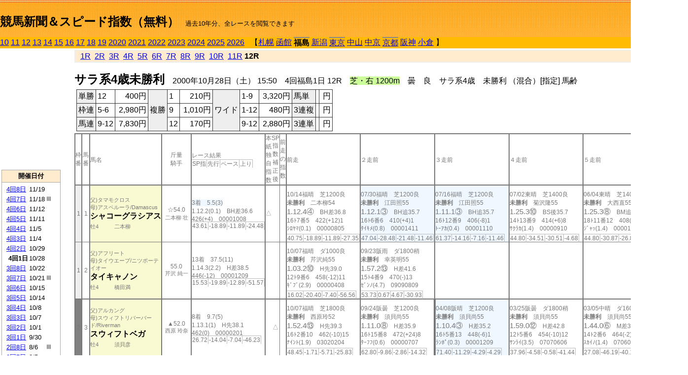

--- FILE ---
content_type: text/html; charset=Shift_JIS
request_url: http://jiro8.sakura.ne.jp/index2.php?code=0003040112
body_size: 66456
content:
<!DOCTYPE HTML PUBLIC "-//W3C//DTD HTML 4.01 Transitional//EN">

<html lang="ja">

<head>
<meta http-equiv="Content-Type" content="text/html; charset=Shift_JIS">
<META name="y_key" content="0b403f35a5bcfbbe">
<meta name="description" content="スピード指数、競馬新聞、出馬表、馬柱、先行指数、ペース指数、上がり指数、レース結果を無料で過去１０年分閲覧できます。西田式をベースに穴馬を予想でき的中率、回収率も高いコンピュータ馬券">
<meta name="keywords" content="競馬新聞,無料,スピード指数,出馬表,馬柱,予想,穴,西田式,過去,結果">
<LINK rel="stylesheet" type="text/css" href="style2.css">


<title>競馬新聞＆スピード指数（無料）</title>



<style type="text/css">
<!--
	@media print {
		.no_print {display:none;}
	}
	@page { margin-top: 20px; margin-bottom: 0px;}
-->
</style>

<script type="text/javascript">
<!--
function dbcl(row) {
	url = "index2.php?code=";
	window.open(url + row  ,"OpenWindow","");
}
//-->
</script>








</head>



<body bgcolor="#FFFFFF" leftmargin="0" topmargin="0" rightmargin="0" marginwidth="0" marginheight="0">



<table width='100%' border=0 cellspacing=0 cellpadding=0 background='top_back.gif' summary='馬柱' class='no_print'><tr><td height='75' valign='top' nowrap><b><font size='+2'><br><a href='https://jiro8.sakura.ne.jp/index.php' class=ca1>競馬新聞＆スピード指数（無料）</a></font></b><font size='-1'>　過去10年分、全レースを閲覧できます</font></td><td nowrap></td></table><table border=0 cellspacing=0 cellpadding=0 bgcolor='#ffbb00' summary='-' class='no_print'><tr><td nowrap><a href='https://jiro8.sakura.ne.jp/index2.php?code=1003040112'>10</a> <a href='https://jiro8.sakura.ne.jp/index2.php?code=1103040112'>11</a> <a href='https://jiro8.sakura.ne.jp/index2.php?code=1203040112'>12</a> <a href='https://jiro8.sakura.ne.jp/index2.php?code=1303040112'>13</a> <a href='https://jiro8.sakura.ne.jp/index2.php?code=1403040112'>14</a> <a href='https://jiro8.sakura.ne.jp/index2.php?code=1503040112'>15</a> <a href='https://jiro8.sakura.ne.jp/index2.php?code=1603040112'>16</a> <a href='https://jiro8.sakura.ne.jp/index2.php?code=1703040112'>17</a> <a href='https://jiro8.sakura.ne.jp/index2.php?code=1803040112'>18</a> <a href='https://jiro8.sakura.ne.jp/index2.php?code=1903040112'>19</a> <a href='https://jiro8.sakura.ne.jp/index2.php?code=2003040112'>2020</a> <a href='https://jiro8.sakura.ne.jp/index2.php?code=2103040112'>2021</a> <a href='https://jiro8.sakura.ne.jp/index2.php?code=2203040112'>2022</a> <a href='https://jiro8.sakura.ne.jp/index2.php?code=2303040112'>2023</a> <a href='https://jiro8.sakura.ne.jp/index2.php?code=2403040112'>2024</a> <a href='https://jiro8.sakura.ne.jp/index2.php?code=2503040112'>2025</a> <a href='https://jiro8.sakura.ne.jp/index2.php?code=2603040112'>2026</a> </td><td align='left' nowrap width='100%'><table border=0 cellspacing=0 cellpadding=0 bordercolor='#ffbb00' summary='-'><tr><td>&nbsp;&nbsp;&nbsp;【</td><td nowrap><a href='https://jiro8.sakura.ne.jp/index2.php?code=0001999912'>札幌</a></td><td>&nbsp;</td><td nowrap><a href='https://jiro8.sakura.ne.jp/index2.php?code=0002999912'>函館</a></td><td>&nbsp;</td><td nowrap class=c81><b>福島</b></td><td>&nbsp;</td><td nowrap><a href='https://jiro8.sakura.ne.jp/index2.php?code=0004999912'>新潟</a></td><td>&nbsp;</td><td nowrap class=c81><a href='https://jiro8.sakura.ne.jp/index2.php?code=0005050712'>東京</a></td><td>&nbsp;</td><td nowrap><a href='https://jiro8.sakura.ne.jp/index2.php?code=0006999912'>中山</a></td><td>&nbsp;</td><td nowrap><a href='https://jiro8.sakura.ne.jp/index2.php?code=0007999912'>中京</a></td><td>&nbsp;</td><td nowrap class=c81><a href='https://jiro8.sakura.ne.jp/index2.php?code=0008040712'>京都</a></td><td>&nbsp;</td><td nowrap><a href='https://jiro8.sakura.ne.jp/index2.php?code=0009999912'>阪神</a></td><td>&nbsp;</td><td nowrap><a href='https://jiro8.sakura.ne.jp/index2.php?code=0010999912'>小倉</a></td><td>&nbsp;</td><td>】</td></tr></table></td><td align='right' nowrap></td></tr></table><table summary='-'><tr><TD valign='top'><TABLE width='120' cellspacing=0 cellpadding=0 border=0 summary='-' class='no_print'><tr><td>
<script async src="//pagead2.googlesyndication.com/pagead/js/adsbygoogle.js"></script>
<!-- 6 -->
<ins class="adsbygoogle"
     style="display:inline-block;width:120px;height:240px"
     data-ad-client="ca-pub-8377013184421915"
     data-ad-slot="2599712389"></ins>
<script>
(adsbygoogle = window.adsbygoogle || []).push({});
</script>

</td></tr><tr><td height='3'></td></tr></table><TABLE width='120' cellspacing=0 cellpadding=0 border=0 summary='-' class='no_print'><tr bgcolor='#AAAAAA'><td><TABLE width='100%' cellspacing='1' cellpadding='3' border='0' summary='-'><tr><td bgcolor='#FFEBCD' width='180' align='center'><b><font size=-1>開催日付</font></b></td></tr><TR><TD bgcolor='#FFFFFF'><table cellpadding='0' summary='-'><tr><td class=f21>&nbsp;<a href='https://jiro8.sakura.ne.jp/index2.php?code=0003040812'>4回8日</a></td><td class=f21>11/19</td><td class=f22>
</td></tr><tr><td class=f21>&nbsp;<a href='https://jiro8.sakura.ne.jp/index2.php?code=0003040712'>4回7日</a></td><td class=f21>11/18</td><td class=f22>Ⅲ
</td></tr><tr><td class=f21>&nbsp;<a href='https://jiro8.sakura.ne.jp/index2.php?code=0003040612'>4回6日</a></td><td class=f21>11/12</td><td class=f22>
</td></tr><tr><td class=f21>&nbsp;<a href='https://jiro8.sakura.ne.jp/index2.php?code=0003040512'>4回5日</a></td><td class=f21>11/11</td><td class=f22>
</td></tr><tr><td class=f21>&nbsp;<a href='https://jiro8.sakura.ne.jp/index2.php?code=0003040412'>4回4日</a></td><td class=f21>11/5</td><td class=f22>
</td></tr><tr><td class=f21>&nbsp;<a href='https://jiro8.sakura.ne.jp/index2.php?code=0003040312'>4回3日</a></td><td class=f21>11/4</td><td class=f22>
</td></tr><tr><td class=f21>&nbsp;<a href='https://jiro8.sakura.ne.jp/index2.php?code=0003040212'>4回2日</a></td><td class=f21>10/29</td><td class=f22>
</td></tr><tr><td class=f21>&nbsp;&nbsp;<b>4回1日</b></td><td class=f21>10/28</td><td class=f22>
</td></tr><tr><td class=f21>&nbsp;<a href='https://jiro8.sakura.ne.jp/index2.php?code=0003030812'>3回8日</a></td><td class=f21>10/22</td><td class=f22>
</td></tr><tr><td class=f21>&nbsp;<a href='https://jiro8.sakura.ne.jp/index2.php?code=0003030712'>3回7日</a></td><td class=f21>10/21</td><td class=f22>Ⅲ
</td></tr><tr><td class=f21>&nbsp;<a href='https://jiro8.sakura.ne.jp/index2.php?code=0003030612'>3回6日</a></td><td class=f21>10/15</td><td class=f22>
</td></tr><tr><td class=f21>&nbsp;<a href='https://jiro8.sakura.ne.jp/index2.php?code=0003030512'>3回5日</a></td><td class=f21>10/14</td><td class=f22>
</td></tr><tr><td class=f21>&nbsp;<a href='https://jiro8.sakura.ne.jp/index2.php?code=0003030412'>3回4日</a></td><td class=f21>10/8</td><td class=f22>
</td></tr><tr><td class=f21>&nbsp;<a href='https://jiro8.sakura.ne.jp/index2.php?code=0003030312'>3回3日</a></td><td class=f21>10/7</td><td class=f22>
</td></tr><tr><td class=f21>&nbsp;<a href='https://jiro8.sakura.ne.jp/index2.php?code=0003030212'>3回2日</a></td><td class=f21>10/1</td><td class=f22>
</td></tr><tr><td class=f21>&nbsp;<a href='https://jiro8.sakura.ne.jp/index2.php?code=0003030112'>3回1日</a></td><td class=f21>9/30</td><td class=f22>
</td></tr><tr><td class=f21>&nbsp;<a href='https://jiro8.sakura.ne.jp/index2.php?code=0003020812'>2回8日</a></td><td class=f21>8/6</td><td class=f22>Ⅲ
</td></tr><tr><td class=f21>&nbsp;<a href='https://jiro8.sakura.ne.jp/index2.php?code=0003020712'>2回7日</a></td><td class=f21>8/5</td><td class=f22>
</td></tr><tr><td class=f21>&nbsp;<a href='https://jiro8.sakura.ne.jp/index2.php?code=0003020612'>2回6日</a></td><td class=f21>7/30</td><td class=f22>
</td></tr><tr><td class=f21>&nbsp;<a href='https://jiro8.sakura.ne.jp/index2.php?code=0003020512'>2回5日</a></td><td class=f21>7/29</td><td class=f22>
</td></tr><tr><td class=f21>&nbsp;<a href='https://jiro8.sakura.ne.jp/index2.php?code=0003020412'>2回4日</a></td><td class=f21>7/23</td><td class=f22>
</td></tr><tr><td class=f21>&nbsp;<a href='https://jiro8.sakura.ne.jp/index2.php?code=0003020312'>2回3日</a></td><td class=f21>7/22</td><td class=f22>
</td></tr><tr><td class=f21>&nbsp;<a href='https://jiro8.sakura.ne.jp/index2.php?code=0003020212'>2回2日</a></td><td class=f21>7/16</td><td class=f22>
</td></tr><tr><td class=f21>&nbsp;<a href='https://jiro8.sakura.ne.jp/index2.php?code=0003020112'>2回1日</a></td><td class=f21>7/15</td><td class=f22>
</td></tr><tr><td class=f21>&nbsp;<a href='https://jiro8.sakura.ne.jp/index2.php?code=0003010812'>1回8日</a></td><td class=f21>5/14</td><td class=f22>Ⅲ
</td></tr><tr><td class=f21>&nbsp;<a href='https://jiro8.sakura.ne.jp/index2.php?code=0003010712'>1回7日</a></td><td class=f21>5/13</td><td class=f22>
</td></tr><tr><td class=f21>&nbsp;<a href='https://jiro8.sakura.ne.jp/index2.php?code=0003010612'>1回6日</a></td><td class=f21>5/7</td><td class=f22>
</td></tr><tr><td class=f21>&nbsp;<a href='https://jiro8.sakura.ne.jp/index2.php?code=0003010512'>1回5日</a></td><td class=f21>5/6</td><td class=f22>
</td></tr><tr><td class=f21>&nbsp;<a href='https://jiro8.sakura.ne.jp/index2.php?code=0003010412'>1回4日</a></td><td class=f21>4/30</td><td class=f22>
</td></tr><tr><td class=f21>&nbsp;<a href='https://jiro8.sakura.ne.jp/index2.php?code=0003010312'>1回3日</a></td><td class=f21>4/29</td><td class=f22>
</td></tr><tr><td class=f21>&nbsp;<a href='https://jiro8.sakura.ne.jp/index2.php?code=0003010212'>1回2日</a></td><td class=f21>4/23</td><td class=f22>
</td></tr><tr><td class=f21>&nbsp;<a href='https://jiro8.sakura.ne.jp/index2.php?code=0003010112'>1回1日</a></td><td class=f21>4/22</td><td class=f22>
</td></tr><tr><td>&nbsp;</td></tr></table></TD></TR><tr><td bgcolor='#FFEBCD' width='180' align='center'><b><font size=-1>Menu</font></b></td></tr><TR><TD bgcolor='#FFFFFF'><table cellpadding='0' summary='-'><tr><td>&nbsp;<a href='speed.html' target='_blank'><font size=-1>ｽﾋﾟｰﾄﾞ指数の説明</font></a></td></tr><tr><td>&nbsp;<a href='ranking.php' target='_blank'><font size=-1>ランキング</font></a></td></tr><tr><td>&nbsp; </td></tr><tr><td height="15"></td></tr>



</table>
</td></tr></TABLE></td></tr></TABLE>

<!--<font size=-1>update 2009/12/20</font>-->
<font size=-2 class="no_print">&nbsp;当サイトはリンクフリーです</font>
<br class="no_print"><font size=-1 class="no_print">*出馬表は前日更新</font>







</TD><td>&nbsp;　
</td><td valign="top"><!--++++++++++++++++++++++++++++++++++++++++-->


<table width="100%" border="1" cellpadding="2" cellspacing="0" bordercolor="#eeeeee" summary="-" class="no_print"><tr><td  bgcolor="#FFEBCD">
<!--<table class="ct5 no_print" width="100%" border="1" cellpadding="2" cellspacing="0" summary="-"><tr><td  bgcolor="#FFEBCD">-->




&nbsp; <a href='https://jiro8.sakura.ne.jp/index2.php?code=0003040101'>1R</a>&nbsp; <a href='https://jiro8.sakura.ne.jp/index2.php?code=0003040102'>2R</a>&nbsp; <a href='https://jiro8.sakura.ne.jp/index2.php?code=0003040103'>3R</a>&nbsp; <a href='https://jiro8.sakura.ne.jp/index2.php?code=0003040104'>4R</a>&nbsp; <a href='https://jiro8.sakura.ne.jp/index2.php?code=0003040105'>5R</a>&nbsp; <a href='https://jiro8.sakura.ne.jp/index2.php?code=0003040106'>6R</a>&nbsp; <a href='https://jiro8.sakura.ne.jp/index2.php?code=0003040107'>7R</a>&nbsp; <a href='https://jiro8.sakura.ne.jp/index2.php?code=0003040108'>8R</a>&nbsp; <a href='https://jiro8.sakura.ne.jp/index2.php?code=0003040109'>9R</a>&nbsp; <a href='https://jiro8.sakura.ne.jp/index2.php?code=0003040110'>10R</a>&nbsp; <a href='https://jiro8.sakura.ne.jp/index2.php?code=0003040111'>11R</a>&nbsp;<b>12R</b>
</td></tr></table>






<br class="no_print">

<NOBR><b><font size='+2'>サラ系4歳未勝利</font></b>　2000年10月28日（土） 15:50　4回福島1日 12R　<font style='background-color:#ccff99'>芝・右 1200m</font>　曇　良　サラ系4歳　未勝利 （混合）[指定] 馬齢</NOBR><table class="no_print" cellspacing=3 summary="-"><tr><td><table class="ct5" border=1 cellpadding=3 cellspacing=0 summary="-"><tr><td bgcolor='#eeeeee'>単勝</td><td>12</td><td align=right>&nbsp;400円</td><td bgcolor='#eeeeee' rowspan=3>複勝</td><td>1</td><td align=right>&nbsp;210円</td><td bgcolor='#eeeeee' rowspan=3>ワイド</td><td>1-9</td><td align=right>&nbsp;3,320円</td><td bgcolor='#eeeeee'>馬単</td><td></td><td align=right>&nbsp;円</td></tr><tr><td bgcolor='#eeeeee'>枠連</td><td>5-6</td><td align=right>&nbsp;2,980円</td><td>9</td><td align=right>&nbsp;1,010円</td><td>1-12</td><td align=right>&nbsp;480円</td><td bgcolor='#eeeeee'>3連複</td><td></td><td align=right>&nbsp;円</td></tr><tr><td bgcolor='#eeeeee'>馬連</td><td>9-12</td><td align=right>&nbsp;7,830円</td><td>12</td><td align=right>&nbsp;170円</td><td>9-12</td><td align=right>&nbsp;2,880円</td><td bgcolor='#eeeeee'>3連単</td><td></td><td align=right>&nbsp;円</td></tr></table><td></tr></table><table class=c1 border=0 cellpadding=0 cellspacing=0 summary="-"><tr><td class=td21>枠番</td><td class=td21>馬番</td><td class=td25>馬名</td><td class=td24>斤量<br>騎手</td><td class=td254>レース結果<br><span class=sn22>SP指</span><span class=sn22>先行</span><span class=sn22>ペース</span><span class=sn22>上り</span></td><td class=td292>本紙独自指数</td><td class=td262>SP指数補正後</td><td class=td263>前走の指数</td><td class=td25>前走</td><td class=td25>２走前</td><td class=td25>３走前</td><td class=td25>４走前</td><td class=td25>５走前</td><td class=td20>脚質<br>全芝<br>芝1000～<br>芝1200<br>～芝1400<br>枠別勝率</td></tr><tr><td bgcolor="#eeeeee" class=td21>1<td class=td21>1</td><td bgcolor="#FAFAD2" class=td23><span class=sn23>父)タマモクロス</span><br><span class=sn23>母)アスペルーラ/Damascus
</span><br><nobr><font color='black'><b>シャコーグラシアス</b></font></nobr><br><span class=sn23>牡4</span>　<span class=sn23></span>　<span class=sn23>二本柳</span></td><td class=td24>☆54.0<br><nobr><span class=sn23>二本柳 壮</span></nobr></td><td class=td254><span style='background-color: #F0F8FF'>3着　5.5(3)<br></span>1.12.2(0.1)　BH差36.6<br>426(+4)　00001008<br><nobr><span class=sn22>43.61</span><span class=sn22>-18.89</span><span class=sn22>-11.89</span><span class=sn22>-24.48</span></nobr></td><td class=td26>△</td><td class=td262></td><td class=td263></td><td class=td25><table><tr><td height='3'></td></tr></table>10/14福晴　芝1200良<br><nobr><span ondblclick=dbcl('0003030507')><b>未勝利</b></span>　二本柳54<br></nobr><span class=sn21>1.12.4④</span>　BH差36.8<br><nobr>16ﾄ7番5　422(+12)1
<br></nobr>ｼﾛﾔﾏ(0.1)　00000805<br><table><tr><td></td></tr></table><nobr><span class=sn22><font color='#777777'>40.75</font></span><span class=sn22><font color='#777777'>-18.89</font></span><span class=sn22><font color='#777777'>-11.89</font></span><span class=sn22><font color='#777777'>-27.35</font></span></nobr></td><td bgcolor="#F0F8FF" class=td25><table><tr><td height='3'></td></tr></table>07/30福晴　芝1200良<br><nobr><span ondblclick=dbcl('0003020606')><b>未勝利</b></span>　江田照55<br></nobr><span class=sn21>1.12.1③</span>　BH追35.7<br><nobr>16ﾄ6番6　410(+4)1
<br></nobr>ﾀｲｷﾒ(0.8)　00001411<br><table><tr><td></td></tr></table><nobr><span class=sn22><font color='#777777'>47.04</font></span><span class=sn22><font color='#777777'>-28.48</font></span><span class=sn22><font color='#777777'>-21.48</font></span><span class=sn22><font color='#777777'>-11.46</font></span></nobr></td><td bgcolor="#F0F8FF" class=td25><table><tr><td height='3'></td></tr></table>07/16福晴　芝1200良<br><nobr><span ondblclick=dbcl('0003020202')><b>未勝利</b></span>　江田照55<br></nobr><span class=sn21>1.11.1③</span>　BH追35.7<br><nobr>16ﾄ12番9　406(-8)1
<br></nobr>ﾄｰｱｶ(0.4)　00001110<br><table><tr><td></td></tr></table><nobr><span class=sn22><font color='#777777'>61.37</font></span><span class=sn22><font color='#777777'>-14.16</font></span><span class=sn22><font color='#777777'>-7.16</font></span><span class=sn22><font color='#777777'>-11.46</font></span></nobr></td><td class=td25><table><tr><td height='3'></td></tr></table>07/02東晴　芝1400良<br><nobr><span ondblclick=dbcl('0005040606')><b>未勝利</b></span>　菊沢隆55<br></nobr><span class=sn21>1.25.3⑩</span>　BS後35.7<br><nobr>14ﾄ13番9　414(+6)8
<br></nobr>ｻｸﾗｶ(1.4)　00000910<br><table><tr><td></td></tr></table><nobr><span class=sn22><font color='#777777'>44.80</font></span><span class=sn22><font color='#777777'>-34.51</font></span><span class=sn22><font color='#777777'>-30.51</font></span><span class=sn22><font color='#777777'>-4.68</font></span></nobr></td><td class=td25><table><tr><td height='3'></td></tr></table>06/04東晴　芝1400良<br><nobr><span ondblclick=dbcl('0005030606')><b>未勝利</b></span>　大西直55<br></nobr><span class=sn21>1.25.3⑧</span>　BM追36.0<br><nobr>18ﾄ11番12　408(-2)4
<br></nobr>ｼﾞｬｯ(1.4)　00001514<br><table><tr><td></td></tr></table><nobr><span class=sn22><font color='#777777'>44.80</font></span><span class=sn22><font color='#777777'>-30.87</font></span><span class=sn22><font color='#777777'>-26.87</font></span><span class=sn22><font color='#777777'>-8.32</font></span></nobr></td><td class=td20>00020504<br>0-0-2-10<br>0-0-0-1<br>0-0-2-4<br>0-0-0-2<br>6.5%</td></tr><tr><td bgcolor="#eeeeee" class=td31>1<td class=td31>2</td><td bgcolor="#FAFAD2" class=td33><span class=sn23>父)アフリート</span><br><span class=sn23>母)タイウエーブ/ニツポーテイオー
</span><br><nobr><font color='black'><b>タイキャノン</b></font></nobr><br><span class=sn23>牡4</span>　<span class=sn23></span>　<span class=sn23>橋田満</span></td><td class=td34>55.0<br><nobr><span class=sn23>芹沢 純一</span></nobr></td><td class=td354>13着　37.5(11)<br>1.14.3(2.2)　H差38.5<br>446(-12)　00001209<br><nobr><span class=sn22>15.53</span><span class=sn22>-19.89</span><span class=sn22>-12.89</span><span class=sn22>-51.57</span></nobr></td><td class=td36></td><td class=td362></td><td class=td363></td><td class=td35><table><tr><td height='3'></td></tr></table>10/07福晴　ダ1000良<br><nobr><span ondblclick=dbcl('0003030303')><b>未勝利</b></span>　芹沢純55<br></nobr><span class=sn21>1.03.2⑩</span>　H先39.0<br><nobr>12ﾄ9番6　458(-12)11
<br></nobr>ｷﾞﾌﾞ(2.9)　00000408<br><table><tr><td></td></tr></table><nobr><span class=sn22><font color='#777777'>16.02</font></span><span class=sn22><font color='#777777'>-20.40</font></span><span class=sn22><font color='#777777'>-7.40</font></span><span class=sn22><font color='#777777'>-56.56</font></span></nobr></td><td class=td35><table><tr><td height='3'></td></tr></table>09/23阪雨　ダ1800稍<br><nobr><span ondblclick=dbcl('0009040502')><b>未勝利</b></span>　幸英明55<br></nobr><span class=sn21>1.57.2⑬</span>　H差41.6<br><nobr>15ﾄ4番9　470(-)13
<br></nobr>ｾﾞﾝﾉ(4.7)　09090809<br><table><tr><td></td></tr></table><nobr><span class=sn22><font color='#777777'>53.73</font></span><span class=sn22><font color='#777777'>0.67</font></span><span class=sn22><font color='#777777'>4.67</font></span><span class=sn22><font color='#777777'>-30.93</font></span></nobr></td><td class=td35></td><td class=td35></td><td class=td35></td><td class=td30>00010100<br>0-0-0-0<br>0-0-0-0<br>0-0-0-0<br>0-0-0-0<br>6.5%</td></tr><tr><td bgcolor="#808080" class=td21>2<td class=td21>3</td><td bgcolor="#FAFAD2" class=td23><span class=sn23>父)アルカング</span><br><span class=sn23>母)スウィフトリバーバード/Riverman
</span><br><nobr><font color='black'><b>スウィフトベガ</b></font></nobr><br><span class=sn23>牡4</span>　<span class=sn23></span>　<span class=sn23>須貝彦</span></td><td class=td24>▲52.0<br><nobr><span class=sn23>西原 玲奈</span></nobr></td><td class=td254>8着　9.7(5)<br>1.13.1(1)　H先38.1<br>462(0)　00000201<br><nobr><span class=sn22>26.72</span><span class=sn22>-14.04</span><span class=sn22>-7.04</span><span class=sn22>-46.23</span></nobr></td><td class=td26></td><td class=td262>△</td><td class=td263></td><td class=td25><table><tr><td height='3'></td></tr></table>10/07福晴　芝1800良<br><nobr><span ondblclick=dbcl('0003030312')><b>未勝利</b></span>　西原玲52<br></nobr><span class=sn21>1.52.4⑬</span>　H先39.3<br><nobr>16ﾄ2番10　462(-10)15
<br></nobr>ﾅｲﾝﾄ(1.9)　03020204<br><table><tr><td></td></tr></table><nobr><span class=sn22><font color='#777777'>48.45</font></span><span class=sn22><font color='#777777'>-1.71</font></span><span class=sn22><font color='#777777'>-5.71</font></span><span class=sn22><font color='#777777'>-25.83</font></span></nobr></td><td class=td25><table><tr><td height='3'></td></tr></table>09/24阪曇　芝1200良<br><nobr><span ondblclick=dbcl('0009040604')><b>未勝利</b></span>　須貝尚55<br></nobr><span class=sn21>1.11.0⑧</span>　H差35.9<br><nobr>16ﾄ15番8　472(+24)8
<br></nobr>ﾀｰﾌﾌ(0.6)　00000707<br><table><tr><td></td></tr></table><nobr><span class=sn22><font color='#777777'>62.80</font></span><span class=sn22><font color='#777777'>-9.86</font></span><span class=sn22><font color='#777777'>-2.86</font></span><span class=sn22><font color='#777777'>-14.32</font></span></nobr></td><td bgcolor="#F0F8FF" class=td252><table><tr><td height='3'></td></tr></table>04/08阪晴　芝1200良<br><nobr><span ondblclick=dbcl('0009020506')><b>未勝利</b></span>　須貝尚55<br></nobr><span class=sn21>1.10.4③</span>　H差35.2<br><nobr>16ﾄ5番13　448(-6)1
<br></nobr>ﾗﾝﾎﾟ(0.3)　00001209<br><table><tr><td></td></tr></table><nobr><span class=sn22><font color='#777777'>71.40</font></span><span class=sn22><font color='#777777'>-11.29</font></span><span class=sn22><font color='#777777'>-4.29</font></span><span class=sn22><font color='#777777'>-4.29</font></span></nobr></td><td class=td25><table><tr><td height='3'></td></tr></table>03/25阪曇　ダ1800稍<br><nobr><span ondblclick=dbcl('0009020104')><b>未勝利</b></span>　須貝尚55<br></nobr><span class=sn21>1.59.0⑫</span>　H差42.8<br><nobr>12ﾄ5番6　454(-10)12
<br></nobr>ｻﾝﾗｲ(3.5)　07070606<br><table><tr><td></td></tr></table><nobr><span class=sn22><font color='#777777'>37.96</font></span><span class=sn22><font color='#777777'>-4.58</font></span><span class=sn22><font color='#777777'>-0.58</font></span><span class=sn22><font color='#777777'>-41.44</font></span></nobr></td><td class=td25><table><tr><td height='3'></td></tr></table>03/05中晴　ダ1600不<br><nobr><span ondblclick=dbcl('0007010202')><b>未勝利</b></span>　須貝尚55<br></nobr><span class=sn21>1.44.0⑥</span>　M差38.8<br><nobr>14ﾄ2番6　464(-2)2
<br></nobr>ｽｶｲﾉ(1.4)　07060807<br><table><tr><td></td></tr></table><nobr><span class=sn22><font color='#777777'>27.08</font></span><span class=sn22><font color='#777777'>-46.19</font></span><span class=sn22><font color='#777777'>-40.19</font></span><span class=sn22><font color='#777777'>-12.72</font></span></nobr></td><td class=td20>00020400<br>0-0-1-2<br>0-0-0-0<br>0-0-1-1<br>0-0-0-0<br>6.4%</td></tr><tr><td bgcolor="#808080" class=td31>2<td class=td31>4</td><td bgcolor="#FAFAD2" class=td33><span class=sn23>父)メジロマックイーン</span><br><span class=sn23>母)マキハタスペシャル/Marscay
</span><br><nobr><font color='black'><b>マキハタマックイン</b></font></nobr><br><span class=sn23>牝4</span>　<span class=sn23></span>　<span class=sn23>新川恵</span></td><td class=td34>53.0<br><nobr><span class=sn23>古川 吉洋</span></nobr></td><td class=td354>7着　32.5(10)<br>1.12.9(0.8)　H追37.2<br>406(-4)　00001011<br><nobr><span class=sn22>31.58</span><span class=sn22>-22.20</span><span class=sn22>-15.20</span><span class=sn22>-33.21</span></nobr></td><td class=td36></td><td class=td362>△</td><td class=td363>△</td><td class=td35><table><tr><td height='3'></td></tr></table>09/30福晴　芝1200良<br><nobr><span ondblclick=dbcl('0003030104')><b>未勝利</b></span>　宝来城53<br></nobr><span class=sn21>1.11.2⑪</span>　H後36.3<br><nobr>16ﾄ15番9　410(0)12
<br></nobr>ﾋｶﾙﾊ(1.5)　00000811<br><table><tr><td></td></tr></table><nobr><span class=sn22><font color='#777777'>55.94</font></span><span class=sn22><font color='#777777'>-10.73</font></span><span class=sn22><font color='#777777'>-3.73</font></span><span class=sn22><font color='#777777'>-20.31</font></span></nobr></td><td class=td35><table><tr><td height='3'></td></tr></table>09/02小曇　芝1200良<br><nobr><span ondblclick=dbcl('0010030704')><b>未勝利</b></span>　飯田祐53<br></nobr><span class=sn21>1.11.4⑥</span>　H追36.0<br><nobr>18ﾄ3番7　410(-6)1
<br></nobr>ﾊﾞﾝﾌ(0.9)　00001314<br><table><tr><td></td></tr></table><nobr><span class=sn22><font color='#777777'>36.69</font></span><span class=sn22><font color='#777777'>-26.02</font></span><span class=sn22><font color='#777777'>-19.02</font></span><span class=sn22><font color='#777777'>-24.27</font></span></nobr></td><td bgcolor="#F0F8FF" class=td35><table><tr><td height='3'></td></tr></table>08/20小曇　芝1200良<br><nobr><span ondblclick=dbcl('0010030407')><b>未勝利</b></span>　飯田祐53<br></nobr><span class=sn21>1.10.7③</span>　H差36.5<br><nobr>18ﾄ4番11　416(+12)2
<br></nobr>ｻﾝﾛｾ(0.2)　00000909<br><table><tr><td></td></tr></table><nobr><span class=sn22><font color='#777777'>46.88</font></span><span class=sn22><font color='#777777'>-8.55</font></span><span class=sn22><font color='#777777'>-1.55</font></span><span class=sn22><font color='#777777'>-31.55</font></span></nobr></td><td class=td35><table><tr><td height='3'></td></tr></table>07/22小晴　芝1200良<br><nobr><span ondblclick=dbcl('0010020303')><b>未勝利</b></span>　飯田祐53<br></nobr><span class=sn21>1.10.4⑦</span>　H差35.6<br><nobr>18ﾄ18番6　404(-6)3
<br></nobr>ﾜﾝﾀﾞ(0.8)　00001209<br><table><tr><td></td></tr></table><nobr><span class=sn22><font color='#777777'>51.25</font></span><span class=sn22><font color='#777777'>-17.29</font></span><span class=sn22><font color='#777777'>-10.29</font></span><span class=sn22><font color='#777777'>-18.45</font></span></nobr></td><td class=td35><table><tr><td height='3'></td></tr></table>06/24阪曇　ダ1400重<br><nobr><span ondblclick=dbcl('0009030301')><b>未勝利</b></span>　竹之下52<br></nobr><span class=sn21>1.26.3⑤</span>　H差38.1<br><nobr>15ﾄ3番5　410(+4)1
<br></nobr>ﾅﾘﾀｸ(0.7)　00000908<br><table><tr><td></td></tr></table><nobr><span class=sn22><font color='#777777'>46.92</font></span><span class=sn22><font color='#777777'>-22.31</font></span><span class=sn22><font color='#777777'>-13.31</font></span><span class=sn22><font color='#777777'>-19.76</font></span></nobr></td><td class=td30>00030701<br>0-0-1-3<br>0-0-0-0<br>0-0-1-3<br>0-0-0-0<br>6.4%</td></tr><tr><td bgcolor="#FF3333" class=td21>3<td class=td21>5</td><td bgcolor="#FAFAD2" class=td23><span class=sn23>父)Moscow Ballet</span><br><span class=sn23>母)Alyriverbiko/Alysheba
</span><br><font size=-1>(外)</font><nobr><font color='black'><b>ロシアンビコー</b></font></nobr><br><span class=sn23>牝4</span>　<span class=sn23></span>　<span class=sn23>大根田</span></td><td class=td24>53.0<br><nobr><span class=sn23>植野 貴也</span></nobr></td><td class=td254>5着　25.8(9)<br>1.12.7(0.6)　H差37.2<br>440(-2)　00000905<br><nobr><span class=sn22>34.45</span><span class=sn22>-19.33</span><span class=sn22>-12.33</span><span class=sn22>-33.21</span></nobr></td><td class=td26>△</td><td class=td262>○</td><td class=td263>○</td><td class=td25><table><tr><td height='3'></td></tr></table>10/01阪晴　芝1600良<br><nobr><span ondblclick=dbcl('0009040804')><b>未勝利</b></span>　塩村克53<br></nobr><span class=sn21>1.37.0⑫</span>　H先37.1<br><nobr>14ﾄ10番4　442(-2)13
<br></nobr>ｱﾆｭｽ(1.3)　00030407<br><table><tr><td></td></tr></table><nobr><span class=sn22><font color='#777777'>68.73</font></span><span class=sn22><font color='#777777'>-0.66</font></span><span class=sn22><font color='#777777'>-0.66</font></span><span class=sn22><font color='#777777'>-10.60</font></span></nobr></td><td class=td25><table><tr><td height='3'></td></tr></table>09/10阪晴　ダ1200良<br><nobr><span ondblclick=dbcl('0009040203')><b>未勝利</b></span>　塩村克53<br></nobr><span class=sn21>1.14.2⑥</span>　H差38.2<br><nobr>16ﾄ4番3　444(-)6
<br></nobr>ﾃｲｴﾑ(1)　00000804<br><table><tr><td></td></tr></table><nobr><span class=sn22><font color='#777777'>58.16</font></span><span class=sn22><font color='#777777'>-8.55</font></span><span class=sn22><font color='#777777'>2.44</font></span><span class=sn22><font color='#777777'>-24.27</font></span></nobr></td><td class=td25></td><td class=td25></td><td class=td25></td><td class=td20>00010100<br>0-0-0-1<br>0-0-0-0<br>0-0-0-0<br>0-0-0-0<br>6.5%</td></tr><tr><td bgcolor="#FF3333" class=td31>3<td class=td31>6</td><td bgcolor="#FAFAD2" class=td33><span class=sn23>父)ドクターデヴィアス</span><br><span class=sn23>母)アスコツトラツプ/エルセンタウロ
</span><br><nobr><font color='black'><b>アスコットウインド</b></font></nobr><br><span class=sn23>牝4</span>　<span class=sn23></span>　<span class=sn23>手塚貴</span></td><td class=td34>53.0<br><nobr><span class=sn23>水野 貴広</span></nobr></td><td class=td354>4着　11.3(7)<br>1.12.4(0.3)　H差37.0<br>450(+4)　00000606<br><nobr><span class=sn22>38.75</span><span class=sn22>-17.90</span><span class=sn22>-10.90</span><span class=sn22>-30.34</span></nobr></td><td class=td36></td><td class=td362></td><td class=td363>△</td><td class=td35><table><tr><td height='3'></td></tr></table>10/07福晴　芝1200良<br><nobr><span ondblclick=dbcl('0003030308')><b>未勝利</b></span>　水野貴53<br></nobr><span class=sn21>1.11.5④</span>　H差36.8<br><nobr>15ﾄ8番9　446(+2)2
<br></nobr>ﾏﾔﾉﾀ(1)　00000808<br><table><tr><td></td></tr></table><nobr><span class=sn22><font color='#777777'>51.64</font></span><span class=sn22><font color='#777777'>-7.87</font></span><span class=sn22><font color='#777777'>-0.87</font></span><span class=sn22><font color='#777777'>-27.48</font></span></nobr></td><td class=td35><table><tr><td height='3'></td></tr></table>08/26山曇　ダ1800良<br><nobr><span ondblclick=dbcl('0006040501')><b>未勝利</b></span>　小林淳53<br></nobr><span class=sn21>2.04.0⑪</span>　H後46.8<br><nobr>11ﾄ4番7　444(-6)11
<br></nobr>ﾌﾗﾜｰ(6.9)　03030711<br><table><tr><td></td></tr></table><nobr><span class=sn22><font color='#777777'>-7.91</font></span><span class=sn22><font color='#777777'>-15.74</font></span><span class=sn22><font color='#777777'>-11.74</font></span><span class=sn22><font color='#777777'>-76.16</font></span></nobr></td><td class=td35><table><tr><td height='3'></td></tr></table>08/12山晴　芝1200良<br><nobr><span ondblclick=dbcl('0006040104')><b>未勝利</b></span>　小林淳53<br></nobr><span class=sn21>1.10.7⑬</span>　H後35.9<br><nobr>16ﾄ13番13　450(-)12
<br></nobr>ﾏﾙｺﾞ(1.8)　00001210<br><table><tr><td></td></tr></table><nobr><span class=sn22><font color='#777777'>54.32</font></span><span class=sn22><font color='#777777'>-13.63</font></span><span class=sn22><font color='#777777'>-6.63</font></span><span class=sn22><font color='#777777'>-19.04</font></span></nobr></td><td class=td35></td><td class=td35></td><td class=td30>00000100<br>0-0-0-2<br>0-0-0-0<br>0-0-0-2<br>0-0-0-0<br>6.5%</td></tr><tr><td bgcolor="#66CCFF" class=td21>4<td class=td21>7</td><td bgcolor="#FAFAD2" class=td23><span class=sn23>父)オジジアン</span><br><span class=sn23>母)ビワエンゼル/シービークロス
</span><br><nobr><font color='black'><b>ショウザンモリマサ</b></font></nobr><br><span class=sn23>牡4</span>　<span class=sn23></span>　<span class=sn23>梅内忍</span></td><td class=td24>55.0<br><nobr><span class=sn23>内田 浩一</span></nobr></td><td class=td254>11着　125.2(15)<br>1.14.1(2)　H後37.8<br>484(+4)　00001514<br><nobr><span class=sn22>18.39</span><span class=sn22>-27.05</span><span class=sn22>-20.05</span><span class=sn22>-41.54</span></nobr></td><td class=td26>▲</td><td class=td262>◎</td><td class=td263>◎</td><td class=td25><table><tr><td height='3'></td></tr></table>10/01阪晴　芝1600良<br><nobr><span ondblclick=dbcl('0009040804')><b>未勝利</b></span>　荻野要53<br></nobr><span class=sn21>1.36.5⑦</span>　H追36.0<br><nobr>14ﾄ8番14　480(+4)5
<br></nobr>ｱﾆｭｽ(0.8)　00101010<br><table><tr><td></td></tr></table><nobr><span class=sn22><font color='#777777'>73.92</font></span><span class=sn22><font color='#777777'>-6.89</font></span><span class=sn22><font color='#777777'>-6.89</font></span><span class=sn22><font color='#777777'>0.81</font></span></nobr></td><td class=td25><table><tr><td height='3'></td></tr></table>09/16阪曇　ダ1200良<br><nobr><span ondblclick=dbcl('0009040304')><b>未勝利</b></span>　荻野要53<br></nobr><span class=sn21>1.16.5⑭</span>　H後38.8<br><nobr>16ﾄ4番10　476(0)12
<br></nobr>ﾅﾑﾗｽ(3.3)　00001416<br><table><tr><td></td></tr></table><nobr><span class=sn22><font color='#777777'>26.61</font></span><span class=sn22><font color='#777777'>-31.87</font></span><span class=sn22><font color='#777777'>-20.87</font></span><span class=sn22><font color='#777777'>-32.50</font></span></nobr></td><td class=td25><table><tr><td height='3'></td></tr></table>09/03小曇　芝1800重<br><nobr><span ondblclick=dbcl('0010030804')><b>未勝利</b></span>　荻野要53<br></nobr><span class=sn21>1.55.1⑮</span>　H後41.7<br><nobr>16ﾄ7番16　476(0)16
<br></nobr>ｴﾘｸｻ(3.8)　02040813<br><table><tr><td></td></tr></table><nobr><span class=sn22><font color='#777777'>22.21</font></span><span class=sn22><font color='#777777'>-1.51</font></span><span class=sn22><font color='#777777'>-5.51</font></span><span class=sn22><font color='#777777'>-52.26</font></span></nobr></td><td class=td25><table><tr><td height='3'></td></tr></table>08/06小晴　芝1800良<br><nobr><span ondblclick=dbcl('0010020807')><b>未勝利</b></span>　野元昭55<br></nobr><span class=sn21>1.54.1⑯</span>　H後39.5<br><nobr>16ﾄ3番15　476(-10)12
<br></nobr>ﾀﾏﾓﾗ(3.9)　09111616<br><table><tr><td></td></tr></table><nobr><span class=sn22><font color='#777777'>22.53</font></span><span class=sn22><font color='#777777'>-20.71</font></span><span class=sn22><font color='#777777'>-24.71</font></span><span class=sn22><font color='#777777'>-32.74</font></span></nobr></td><td class=td25><table><tr><td height='3'></td></tr></table>07/29小晴　芝1800良<br><nobr><span ondblclick=dbcl('0010020506')><b>未勝利</b></span>　野元昭55<br></nobr><span class=sn21>1.51.9⑪</span>　S後37.2<br><nobr>11ﾄ7番11　486(+4)11
<br></nobr>ﾊﾟﾜｰ(2.7)　05061111<br><table><tr><td></td></tr></table><nobr><span class=sn22><font color='#777777'>42.92</font></span><span class=sn22><font color='#777777'>-21.64</font></span><span class=sn22><font color='#777777'>-25.64</font></span><span class=sn22><font color='#777777'>-11.43</font></span></nobr></td><td class=td20>00000001<br>0-0-0-5<br>0-0-0-0<br>0-0-0-0<br>0-0-0-0<br>6.8%</td></tr><tr><td bgcolor="#66CCFF" class=td31>4<td class=td31>8</td><td bgcolor="#FAFAD2" class=td33><span class=sn23>父)サンデーサイレンス</span><br><span class=sn23>母)ニュースヴァリュー/Seattle Song
</span><br><nobr><font color='black'><b>アトン</b></font></nobr><br><span class=sn23>せん4</span>　<span class=sn23></span>　<span class=sn23>渡辺栄</span></td><td class=td34>55.0<br><nobr><span class=sn23>千田 輝彦</span></nobr></td><td class=td354>10着　8.9(4)<br>1.13.6(1.5)　BH差38.3<br>468(-6)　00000606<br><nobr><span class=sn22>25.55</span><span class=sn22>-12.73</span><span class=sn22>-5.73</span><span class=sn22>-48.71</span></nobr></td><td class=td36></td><td class=td362></td><td class=td363></td><td class=td35><table><tr><td height='3'></td></tr></table>10/01阪晴　ダ1200重<br><nobr><span ondblclick=dbcl('0009040803')><b>未勝利</b></span>　角田晃55<br></nobr><span class=sn21>1.14.2⑩</span>　BH先38.7<br><nobr>16ﾄ1番4　474(+2)13
<br></nobr>ｳｲﾅｰ(1.6)　00000404<br><table><tr><td></td></tr></table><nobr><span class=sn22><font color='#777777'>49.04</font></span><span class=sn22><font color='#777777'>-10.19</font></span><span class=sn22><font color='#777777'>0.80</font></span><span class=sn22><font color='#777777'>-31.75</font></span></nobr></td><td class=td35><table><tr><td height='3'></td></tr></table>09/16阪曇　ダ1400良<br><nobr><span ondblclick=dbcl('0009040303')><b>未勝利</b></span>　角田晃55<br></nobr><span class=sn21>1.28.1⑨</span>　BH先40.5<br><nobr>16ﾄ2番4　472(+2)14
<br></nobr>ｾﾉｴﾏ(1.2)　00000201<br><table><tr><td></td></tr></table><nobr><span class=sn22><font color='#777777'>47.17</font></span><span class=sn22><font color='#777777'>4.39</font></span><span class=sn22><font color='#777777'>13.39</font></span><span class=sn22><font color='#777777'>-46.22</font></span></nobr></td><td class=td35><table><tr><td height='3'></td></tr></table>09/02小曇　芝2000良<br><nobr><span ondblclick=dbcl('0010030702')><b>未勝利</b></span>　高橋亮55<br></nobr><span class=sn21>2.04.1⑦</span>　BH逃38.8<br><nobr>18ﾄ3番6　470(-8)11
<br></nobr>ｵﾍﾟﾗ(1)　01010102<br><table><tr><td></td></tr></table><nobr><span class=sn22><font color='#777777'>51.83</font></span><span class=sn22><font color='#777777'>-0.71</font></span><span class=sn22><font color='#777777'>-6.71</font></span><span class=sn22><font color='#777777'>-21.45</font></span></nobr></td><td class=td35><table><tr><td height='3'></td></tr></table>08/19小曇　芝2000良<br><nobr><span ondblclick=dbcl('0010030304')><b>未勝利</b></span>　角田晃55<br></nobr><span class=sn21>2.03.4⑤</span>　M差37.4<br><nobr>14ﾄ9番6　478(-4)6
<br></nobr>ｲﾝﾀｰ(0.7)　03030603<br><table><tr><td></td></tr></table><nobr><span class=sn22><font color='#777777'>57.63</font></span><span class=sn22><font color='#777777'>-6.51</font></span><span class=sn22><font color='#777777'>-12.51</font></span><span class=sn22><font color='#777777'>-9.85</font></span></nobr></td><td class=td35><table><tr><td height='3'></td></tr></table>07/29小晴　芝1800良<br><nobr><span ondblclick=dbcl('0010020506')><b>未勝利</b></span>　角田晃55<br></nobr><span class=sn21>1.50.6⑥</span>　S先36.8<br><nobr>11ﾄ1番6　482(+6)9
<br></nobr>ﾊﾟﾜｰ(1.4)　07060403<br><table><tr><td></td></tr></table><nobr><span class=sn22><font color='#777777'>54.97</font></span><span class=sn22><font color='#777777'>-13.29</font></span><span class=sn22><font color='#777777'>-17.29</font></span><span class=sn22><font color='#777777'>-7.72</font></span></nobr></td><td class=td30>01030100<br>0-0-0-4<br>0-0-0-0<br>0-0-0-1<br>0-0-0-0<br>6.8%</td></tr><tr><td bgcolor="#FFFF66" class=td21>5<td class=td21>9</td><td bgcolor="#FAFAD2" class=td23><span class=sn23>父)アンバーシヤダイ</span><br><span class=sn23>母)コクサイオペラ/ヴアリイフオージユ
</span><br><nobr><font color='black'><b>カルチャーオペラ</b></font></nobr><br><span class=sn23>牡4</span>　<span class=sn23></span>　<span class=sn23>吉岡八</span></td><td class=td24>55.0<br><nobr><span class=sn23>橋本 広喜</span></nobr></td><td class=td254><span style='background-color: #F0FFF0'>2着　57(14)<br></span>1.12.2(0.1)　H差36.8<br>434(+2)　00000603<br><nobr><span class=sn22>45.61</span><span class=sn22>-14.16</span><span class=sn22>-7.16</span><span class=sn22>-27.22</span></nobr></td><td class=td26></td><td class=td262></td><td class=td263></td><td class=td25><table><tr><td height='3'></td></tr></table>10/14福晴　芝1200良<br><nobr><span ondblclick=dbcl('0003030507')><b>未勝利</b></span>　小林慎52<br></nobr><span class=sn21>1.13.2⑧</span>　H追36.9<br><nobr>16ﾄ5番9　432(-2)3
<br></nobr>ｼﾛﾔﾏ(0.9)　00001414<br><table><tr><td></td></tr></table><nobr><span class=sn22><font color='#777777'>25.28</font></span><span class=sn22><font color='#777777'>-32.66</font></span><span class=sn22><font color='#777777'>-25.66</font></span><span class=sn22><font color='#777777'>-29.04</font></span></nobr></td><td class=td25><table><tr><td height='3'></td></tr></table>09/30福晴　芝2000良<br><nobr><span ondblclick=dbcl('0003030112')><b>未勝利</b></span>　小林慎52<br></nobr><span class=sn21>2.03.7⑭</span>　M先37.8<br><nobr>16ﾄ14番9　434(-2)14
<br></nobr>ｲﾃﾞﾑ(0.9)　04040303<br><table><tr><td></td></tr></table><nobr><span class=sn22><font color='#777777'>59.23</font></span><span class=sn22><font color='#777777'>-4.02</font></span><span class=sn22><font color='#777777'>-10.02</font></span><span class=sn22><font color='#777777'>-10.74</font></span></nobr></td><td class=td25><table><tr><td height='3'></td></tr></table>09/09阪曇　ダ1400良<br><nobr><span ondblclick=dbcl('0009040103')><b>未勝利</b></span>　佐藤哲55<br></nobr><span class=sn21>1.28.5⑩</span>　H先39.7<br><nobr>16ﾄ1番5　436(-16)11
<br></nobr>ﾒｲｼｮ(2.1)　00000506<br><table><tr><td></td></tr></table><nobr><span class=sn22><font color='#777777'>42.48</font></span><span class=sn22><font color='#777777'>-9.66</font></span><span class=sn22><font color='#777777'>-0.66</font></span><span class=sn22><font color='#777777'>-36.84</font></span></nobr></td><td class=td25><table><tr><td height='3'></td></tr></table>08/26小晴　芝1200良<br><nobr><span ondblclick=dbcl('0010030506')><b>未勝利</b></span>　佐藤哲55<br></nobr><span class=sn21>1.11.1⑥</span>　H追36.1<br><nobr>18ﾄ9番12　452(-4)2
<br></nobr>ﾛｾﾞﾄ(0.2)　00001211<br><table><tr><td></td></tr></table><nobr><span class=sn22><font color='#777777'>45.06</font></span><span class=sn22><font color='#777777'>-16.46</font></span><span class=sn22><font color='#777777'>-9.46</font></span><span class=sn22><font color='#777777'>-25.47</font></span></nobr></td><td class=td25><table><tr><td height='3'></td></tr></table>07/29小晴　芝1800良<br><nobr><span ondblclick=dbcl('0010020506')><b>未勝利</b></span>　池添謙54<br></nobr><span class=sn21>1.50.8⑨</span>　S先37.1<br><nobr>11ﾄ9番10　456(+22)10
<br></nobr>ﾊﾟﾜｰ(1.6)　02020203<br><table><tr><td></td></tr></table><nobr><span class=sn22><font color='#777777'>51.12</font></span><span class=sn22><font color='#777777'>-14.17</font></span><span class=sn22><font color='#777777'>-18.17</font></span><span class=sn22><font color='#777777'>-10.69</font></span></nobr></td><td class=td20>00040002<br>0-0-0-6<br>0-0-0-0<br>0-0-0-3<br>0-0-0-0<br>7.2%</td></tr><tr><td bgcolor="#FFFF66" class=td31>5<td class=td31>10</td><td bgcolor="#FAFAD2" class=td33><span class=sn23>父)ヤマニンゼファー</span><br><span class=sn23>母)アイノサチ/コリムスキー
</span><br><nobr><font color='black'><b>アイノリップ</b></font></nobr><br><span class=sn23>牝4</span>　<span class=sn23></span>　<span class=sn23>成宮明</span></td><td class=td34>53.0<br><nobr><span class=sn23>浜野谷 憲尚</span></nobr></td><td class=td354>16着　41.9(12)<br>1.15.1(3)　H先40.0<br>400(0)　00000309<br><nobr><span class=sn22>0.06</span><span class=sn22>-13.60</span><span class=sn22>-6.60</span><span class=sn22>-73.32</span></nobr></td><td class=td36></td><td class=td362></td><td class=td363></td><td class=td35><table><tr><td height='3'></td></tr></table>10/14福晴　芝1200良<br><nobr><span ondblclick=dbcl('0003030512')><b>未勝利</b></span>　柴田大53<br></nobr><span class=sn21>1.12.2⑦</span>　H先37.3<br><nobr>16ﾄ2番11　400(+4)5
<br></nobr>ﾀｲｷﾘ(0.7)　00000504<br><table><tr><td></td></tr></table><nobr><span class=sn22><font color='#777777'>41.61</font></span><span class=sn22><font color='#777777'>-10.73</font></span><span class=sn22><font color='#777777'>-3.73</font></span><span class=sn22><font color='#777777'>-34.64</font></span></nobr></td><td class=td35><table><tr><td height='3'></td></tr></table>09/30福晴　芝1200良<br><nobr><span ondblclick=dbcl('0003030104')><b>未勝利</b></span>　江田勇53<br></nobr><span class=sn21>1.12.2⑬</span>　H先37.5<br><nobr>16ﾄ16番12　396(-8)16
<br></nobr>ﾋｶﾙﾊ(2.5)　00000510<br><table><tr><td></td></tr></table><nobr><span class=sn22><font color='#777777'>41.61</font></span><span class=sn22><font color='#777777'>-7.87</font></span><span class=sn22><font color='#777777'>-0.87</font></span><span class=sn22><font color='#777777'>-37.51</font></span></nobr></td><td class=td35><table><tr><td height='3'></td></tr></table>09/02山晴　芝1600良<br><nobr><span ondblclick=dbcl('0006040704')><b>未勝利</b></span>　柴田大53<br></nobr><span class=sn21>1.36.8⑪</span>　M先37.6<br><nobr>15ﾄ6番14　404(+4)15
<br></nobr>ｱｻﾋﾌ(1.5)　00010202<br><table><tr><td></td></tr></table><nobr><span class=sn22><font color='#777777'>59.19</font></span><span class=sn22><font color='#777777'>-0.50</font></span><span class=sn22><font color='#777777'>-0.50</font></span><span class=sn22><font color='#777777'>-20.30</font></span></nobr></td><td class=td35><table><tr><td height='3'></td></tr></table>08/06福晴　芝1200良<br><nobr><span ondblclick=dbcl('0003020802')><b>未勝利</b></span>　柴田大53<br></nobr><span class=sn21>1.13.0⑬</span>　H後37.7<br><nobr>16ﾄ15番8　400(0)13
<br></nobr>ﾊﾞﾄﾙ(1.3)　00000910<br><table><tr><td></td></tr></table><nobr><span class=sn22><font color='#777777'>30.15</font></span><span class=sn22><font color='#777777'>-16.46</font></span><span class=sn22><font color='#777777'>-9.46</font></span><span class=sn22><font color='#777777'>-40.37</font></span></nobr></td><td bgcolor="#F0F8FF" class=td35><table><tr><td height='3'></td></tr></table>07/23福晴　芝1200良<br><nobr><span ondblclick=dbcl('0003020402')><b>未勝利</b></span>　柴田大53<br></nobr><span class=sn21>1.10.7③</span>　H先36.1<br><nobr>16ﾄ15番11　400(+4)2
<br></nobr>ｶﾙﾃﾞ(1.2)　00000505<br><table><tr><td></td></tr></table><nobr><span class=sn22><font color='#777777'>63.10</font></span><span class=sn22><font color='#777777'>-6.44</font></span><span class=sn22><font color='#777777'>0.55</font></span><span class=sn22><font color='#777777'>-17.45</font></span></nobr></td><td class=td30>00050200<br>0-0-1-6<br>0-0-0-0<br>0-0-1-4<br>0-0-0-0<br>7.2%</td></tr><tr><td bgcolor="#99FFCC" class=td21>6<td class=td21>11</td><td bgcolor="#FAFAD2" class=td23><span class=sn23>父)アルカング</span><br><span class=sn23>母)レディサンセット/Top Command
</span><br><nobr><font color='black'><b>イナレディー</b></font></nobr><br><span class=sn23>牝4</span>　<span class=sn23></span>　<span class=sn23>黒坂洋</span></td><td class=td24>53.0<br><nobr><span class=sn23>武藤 善則</span></nobr></td><td class=td254>14着　10.2(6)<br>1.14.3(2.2)　H先39.1<br>456(0)　00000311<br><nobr><span class=sn22>11.53</span><span class=sn22>-15.03</span><span class=sn22>-8.03</span><span class=sn22>-60.43</span></nobr></td><td class=td26></td><td class=td262></td><td class=td263></td><td class=td25><table><tr><td height='3'></td></tr></table>10/14福晴　芝1800良<br><nobr><span ondblclick=dbcl('0003030505')><b>未勝利</b></span>　二本柳52<br></nobr><span class=sn21>1.53.4⑪</span>　M先38.6<br><nobr>16ﾄ14番4　456(-12)14
<br></nobr>ﾒﾋｮｳ(1.7)　02020202<br><table><tr><td></td></tr></table><nobr><span class=sn22><font color='#777777'>39.32</font></span><span class=sn22><font color='#777777'>-17.22</font></span><span class=sn22><font color='#777777'>-21.22</font></span><span class=sn22><font color='#777777'>-19.44</font></span></nobr></td><td class=td25><table><tr><td height='3'></td></tr></table>09/24山曇　ダ1800不<br><nobr><span ondblclick=dbcl('0006050603')><b>未勝利</b></span>　江田照53<br></nobr><span class=sn21>1.57.7⑪</span>　H逃41.9<br><nobr>16ﾄ10番4　468(-2)14
<br></nobr>ｳｴｽﾀ(1.9)　01010102<br><table><tr><td></td></tr></table><nobr><span class=sn22><font color='#777777'>26.56</font></span><span class=sn22><font color='#777777'>-21.98</font></span><span class=sn22><font color='#777777'>-17.98</font></span><span class=sn22><font color='#777777'>-35.44</font></span></nobr></td><td class=td25><table><tr><td height='3'></td></tr></table>09/09山晴　ダ1800良<br><nobr><span ondblclick=dbcl('0006050103')><b>未勝利</b></span>　江田照53<br></nobr><span class=sn21>1.56.8⑤</span>　H逃41.9<br><nobr>16ﾄ12番10　470(+10)11
<br></nobr>ｴﾌﾟｿ(0.5)　01010102<br><table><tr><td></td></tr></table><nobr><span class=sn22><font color='#777777'>55.02</font></span><span class=sn22><font color='#777777'>4.35</font></span><span class=sn22><font color='#777777'>8.35</font></span><span class=sn22><font color='#777777'>-33.33</font></span></nobr></td><td class=td252><table><tr><td height='3'></td></tr></table>05/14東晴　芝1800良<br><nobr><span ondblclick=dbcl('0005020804')><b>未勝利</b></span>　蛯名正53<br></nobr><span class=sn21>1.50.7⑪</span>　H先38.0<br><nobr>12ﾄ7番8　460(0)12
<br></nobr>ｼﾞｮｲ(1.5)　00030304<br><table><tr><td></td></tr></table><nobr><span class=sn22><font color='#777777'>62.26</font></span><span class=sn22><font color='#777777'>1.30</font></span><span class=sn22><font color='#777777'>-2.69</font></span><span class=sn22><font color='#777777'>-15.04</font></span></nobr></td><td class=td25><table><tr><td height='3'></td></tr></table>04/29東晴　ダ1400良<br><nobr><span ondblclick=dbcl('0005020302')><b>未勝利</b></span>　蛯名正53<br></nobr><span class=sn21>1.28.1⑦</span>　H差39.7<br><nobr>11ﾄ4番3　460(-2)9
<br></nobr>ﾃﾞﾙﾏ(1.7)　00000604<br><table><tr><td></td></tr></table><nobr><span class=sn22><font color='#777777'>44.38</font></span><span class=sn22><font color='#777777'>-8.00</font></span><span class=sn22><font color='#777777'>0.99</font></span><span class=sn22><font color='#777777'>-36.61</font></span></nobr></td><td class=td20>02040200<br>0-0-0-2<br>0-0-0-0<br>0-0-0-0<br>0-0-0-0<br>5.8%</td></tr><tr><td bgcolor="#99FFCC" class=td31>6<td class=td31>12</td><td bgcolor="#FAFAD2" class=td33><span class=sn23>父)Indian Ridge</span><br><span class=sn23>母)Tarlace/Targowice
</span><br><font size=-1>(外)</font><nobr><font color='black'><b>シンボリアパッチ</b></font></nobr><br><span class=sn23>牡4</span>　<span class=sn23></span>　<span class=sn23>畠山重</span></td><td class=td34>55.0<br><nobr><span class=sn23>大西 直宏</span></nobr></td><td class=td354><span style='background-color: #ffe5e5'>1着　4(1)<br></span>1.12.1(0.1)　H追35.8<br>450(0)　00001511<br><nobr><span class=sn22>47.04</span><span class=sn22>-27.05</span><span class=sn22>-20.05</span><span class=sn22>-12.89</span></nobr></td><td class=td36>◎</td><td class=td362></td><td class=td363></td><td bgcolor="#F0F8FF" class=td35><table><tr><td height='3'></td></tr></table>10/14福晴　芝1200良<br><nobr><span ondblclick=dbcl('0003030512')><b>未勝利</b></span>　坂井千55<br></nobr><span class=sn21>1.12.1③</span>　H追36.7<br><nobr>16ﾄ5番3　450(+6)1
<br></nobr>ﾀｲｷﾘ(0.6)　00001410<br><table><tr><td></td></tr></table><nobr><span class=sn22><font color='#777777'>47.04</font></span><span class=sn22><font color='#777777'>-14.16</font></span><span class=sn22><font color='#777777'>-7.16</font></span><span class=sn22><font color='#777777'>-25.78</font></span></nobr></td><td bgcolor="#F0FFF0" class=td35><table><tr><td height='3'></td></tr></table>10/01福晴　芝1200良<br><nobr><span ondblclick=dbcl('0003030212')><b>未勝利</b></span>　坂井千55<br></nobr><span class=sn21>1.11.6②</span>　H先36.5<br><nobr>16ﾄ1番6　444(-2)2
<br></nobr>ﾀﾞﾝﾂ(0)　00000504<br><table><tr><td></td></tr></table><nobr><span class=sn22><font color='#777777'>54.21</font></span><span class=sn22><font color='#777777'>-9.86</font></span><span class=sn22><font color='#777777'>-2.86</font></span><span class=sn22><font color='#777777'>-22.92</font></span></nobr></td><td class=td35><table><tr><td height='3'></td></tr></table>09/09山晴　ダ1800良<br><nobr><span ondblclick=dbcl('0006050105')><b>未勝利</b></span>　坂井千55<br></nobr><span class=sn21>1.59.0⑬</span>　H差41.5<br><nobr>16ﾄ4番3　446(-2)14
<br></nobr>ﾎｯｶｲ(2.7)　11110908<br><table><tr><td></td></tr></table><nobr><span class=sn22><font color='#777777'>39.79</font></span><span class=sn22><font color='#777777'>-14.78</font></span><span class=sn22><font color='#777777'>-10.78</font></span><span class=sn22><font color='#777777'>-29.42</font></span></nobr></td><td class=td35><table><tr><td height='3'></td></tr></table>08/12山晴　芝1200良<br><nobr><span ondblclick=dbcl('0006040104')><b>未勝利</b></span>　坂井千55<br></nobr><span class=sn21>1.09.7⑧</span>　H追34.8<br><nobr>16ﾄ6番4　448(0)2
<br></nobr>ﾏﾙｺﾞ(0.8)　00001210<br><table><tr><td></td></tr></table><nobr><span class=sn22><font color='#777777'>72.77</font></span><span class=sn22><font color='#777777'>-11.33</font></span><span class=sn22><font color='#777777'>-4.33</font></span><span class=sn22><font color='#777777'>-2.89</font></span></nobr></td><td class=td352><table><tr><td height='3'></td></tr></table>12/25山晴　芝2000良<br><nobr><span ondblclick=dbcl('9906050704')><b>新馬</b></span>　加藤和54<br></nobr><span class=sn21>2.06.8⑫</span>　M先38.8<br><nobr>18ﾄ11番5　448(0)15
<br></nobr>ﾒｼﾞﾛ(1.3)　16160406<br><table><tr><td></td></tr></table><nobr><span class=sn22><font color='#777777'>43.74</font></span><span class=sn22><font color='#777777'>-13.56</font></span><span class=sn22><font color='#777777'>-19.56</font></span><span class=sn22><font color='#777777'>-16.69</font></span></nobr></td><td class=td30>00030102<br>0-2-1-2<br>0-0-0-0<br>0-1-1-1<br>0-0-0-0<br>5.8%</td></tr><tr><td bgcolor="#FFCC66" class=td21>7<td class=td21>13</td><td bgcolor="#FAFAD2" class=td23><span class=sn23>父)Dehere</span><br><span class=sn23>母)Hiroo Garden/Caerleon
</span><br><font size=-1>(外)</font><nobr><font color='black'><b>デフィニット</b></font></nobr><br><span class=sn23>牝4</span>　<span class=sn23></span>　<span class=sn23>高橋祥</span></td><td class=td24>53.0<br><nobr><span class=sn23>小林 久晃</span></nobr></td><td class=td254>9着　5.1(2)<br>1.13.2(1.1)　H逃38.2<br>458(+6)　00000102<br><nobr><span class=sn22>27.28</span><span class=sn22>-12.17</span><span class=sn22>-5.17</span><span class=sn22>-47.53</span></nobr></td><td class=td26>○</td><td class=td262>▲</td><td class=td263>▲</td><td class=td25><table><tr><td height='3'></td></tr></table>10/01山曇　ダ1200重<br><nobr><span ondblclick=dbcl('0006050804')><b>未勝利</b></span>　岡部幸53<br></nobr><span class=sn21>1.12.4⑥</span>　H先37.7<br><nobr>16ﾄ2番3　452(+2)6
<br></nobr>ｶﾈﾂﾌ(1.3)　00000506<br><table><tr><td></td></tr></table><nobr><span class=sn22><font color='#777777'>57.48</font></span><span class=sn22><font color='#777777'>-8.76</font></span><span class=sn22><font color='#777777'>2.23</font></span><span class=sn22><font color='#777777'>-24.75</font></span></nobr></td><td class=td25><table><tr><td height='3'></td></tr></table>09/17阪晴　芝1600良<br><nobr><span ondblclick=dbcl('0009040404')><b>未勝利</b></span>　藤田伸53<br></nobr><span class=sn21>1.36.6④</span>　S逃35.4<br><nobr>18ﾄ14番3　450(-4)5
<br></nobr>ﾆｯｸﾙ(0.1)　00010101<br><table><tr><td></td></tr></table><nobr><span class=sn22><font color='#777777'>72.88</font></span><span class=sn22><font color='#777777'>-14.16</font></span><span class=sn22><font color='#777777'>-14.16</font></span><span class=sn22><font color='#777777'>7.04</font></span></nobr></td><td class=td25><table><tr><td height='3'></td></tr></table>08/12札晴　ダ1700稍<br><nobr><span ondblclick=dbcl('0001010303')><b>未勝利</b></span>　岡部幸53<br></nobr><span class=sn21>1.49.9⑦</span>　H先40.6<br><nobr>12ﾄ6番2　454(-2)8
<br></nobr>ﾑｰﾃﾞ(1.8)　01010202<br><table><tr><td></td></tr></table><nobr><span class=sn22><font color='#777777'>37.24</font></span><span class=sn22><font color='#777777'>-16.56</font></span><span class=sn22><font color='#777777'>-11.56</font></span><span class=sn22><font color='#777777'>-31.18</font></span></nobr></td><td class=td25><table><tr><td height='3'></td></tr></table>07/16福晴　芝1200良<br><nobr><span ondblclick=dbcl('0003020202')><b>未勝利</b></span>　F.サン53<br></nobr><span class=sn21>1.11.4⑥</span>　H追35.8<br><nobr>16ﾄ2番5　456(-)2
<br></nobr>ﾄｰｱｶ(0.7)　00001312<br><table><tr><td></td></tr></table><nobr><span class=sn22><font color='#777777'>53.07</font></span><span class=sn22><font color='#777777'>-20.76</font></span><span class=sn22><font color='#777777'>-13.76</font></span><span class=sn22><font color='#777777'>-13.15</font></span></nobr></td><td class=td25></td><td class=td20>01020001<br>0-0-0-2<br>0-0-0-0<br>0-0-0-1<br>0-0-0-0<br>6.6%</td></tr><tr><td bgcolor="#FFCC66" class=td31>7<td class=td31>14</td><td bgcolor="#FAFAD2" class=td33><span class=sn23>父)ヒシマサル</span><br><span class=sn23>母)ナイスグリーン/ナイスダンサー
</span><br><nobr><font color='black'><b>リッチイースト</b></font></nobr><br><span class=sn23>牝4</span>　<span class=sn23></span>　<span class=sn23>中島敏</span></td><td class=td34>53.0<br><nobr><span class=sn23>木幡 初広</span></nobr></td><td class=td354>6着　14(8)<br>1.12.8(0.7)　BH先37.7<br>450(+2)　00000303<br><nobr><span class=sn22>33.02</span><span class=sn22>-13.60</span><span class=sn22>-6.60</span><span class=sn22>-40.37</span></nobr></td><td class=td36></td><td class=td362></td><td class=td363></td><td class=td35><table><tr><td height='3'></td></tr></table>10/14福曇　芝1000良<br><nobr><span ondblclick=dbcl('0003030504')><b>未勝利</b></span>　木幡初53<br></nobr><span class=sn21>59.2④</span>　BM先35.3<br><nobr>14ﾄ11番5　448(-12)1
<br></nobr>ﾌｭｰﾁ(0.4)　00000505<br><table><tr><td></td></tr></table><nobr><span class=sn22><font color='#777777'>33.74</font></span><span class=sn22><font color='#777777'>-34.55</font></span><span class=sn22><font color='#777777'>-24.55</font></span><span class=sn22><font color='#777777'>-21.69</font></span></nobr></td><td class=td35><table><tr><td height='3'></td></tr></table>09/23札晴　芝1200良<br><nobr><span ondblclick=dbcl('0001020704')><b>未勝利</b></span>　梶晃啓50<br></nobr><span class=sn21>1.12.3⑧</span>　BH先37.1<br><nobr>16ﾄ8番12　460(-2)13
<br></nobr>ｲｼﾉｸ(1.3)　00000302<br><table><tr><td></td></tr></table><nobr><span class=sn22><font color='#777777'>34.18</font></span><span class=sn22><font color='#777777'>-20.64</font></span><span class=sn22><font color='#777777'>-13.64</font></span><span class=sn22><font color='#777777'>-32.17</font></span></nobr></td><td class=td35><table><tr><td height='3'></td></tr></table>09/10札曇　芝1200稍<br><nobr><span ondblclick=dbcl('0001020405')><b>未勝利</b></span>　藤田伸53<br></nobr><span class=sn21>1.12.9⑦</span>　BH先37.7<br><nobr>15ﾄ9番10　462(0)11
<br></nobr>ｷﾘﾍﾞ(1.2)　00000202<br><table><tr><td></td></tr></table><nobr><span class=sn22><font color='#777777'>34.37</font></span><span class=sn22><font color='#777777'>-12.42</font></span><span class=sn22><font color='#777777'>-5.42</font></span><span class=sn22><font color='#777777'>-40.19</font></span></nobr></td><td class=td35><table><tr><td height='3'></td></tr></table>09/02札曇　芝1200稍<br><nobr><span ondblclick=dbcl('0001020104')><b>未勝利</b></span>　鹿戸雄53<br></nobr><span class=sn21>1.12.4⑪</span>　H差36.8<br><nobr>16ﾄ8番11　462(+10)10
<br></nobr>ﾒｼﾞｪ(1.4)　00000707<br><table><tr><td></td></tr></table><nobr><span class=sn22><font color='#777777'>41.54</font></span><span class=sn22><font color='#777777'>-18.15</font></span><span class=sn22><font color='#777777'>-11.15</font></span><span class=sn22><font color='#777777'>-27.29</font></span></nobr></td><td class=td35><table><tr><td height='3'></td></tr></table>08/12山晴　芝1200良<br><nobr><span ondblclick=dbcl('0006040104')><b>未勝利</b></span>　鹿戸雄53<br></nobr><span class=sn21>1.09.7⑦</span>　H差35.1<br><nobr>16ﾄ8番15　452(-8)6
<br></nobr>ﾏﾙｺﾞ(0.8)　00000907<br><table><tr><td></td></tr></table><nobr><span class=sn22><font color='#777777'>68.77</font></span><span class=sn22><font color='#777777'>-10.74</font></span><span class=sn22><font color='#777777'>-3.74</font></span><span class=sn22><font color='#777777'>-7.48</font></span></nobr></td><td class=td30>01040400<br>0-0-1-8<br>0-0-0-1<br>0-0-1-5<br>0-0-0-0<br>6.6%</td></tr><tr><td bgcolor="#FF6666" class=td21>8<td class=td21>15</td><td bgcolor="#FAFAD2" class=td23><span class=sn23>父)スマコバクリーク</span><br><span class=sn23>母)ハッピーワールド/モバリツズ
</span><br><nobr><font color='black'><b>シルクグローバル</b></font></nobr><br><span class=sn23>牡4</span>　<span class=sn23></span>　<span class=sn23>作田誠</span></td><td class=td24>55.0<br><nobr><span class=sn23>細江 純子</span></nobr></td><td class=td254>12着　55(13)<br>1.14.2(2.1)　H後38.1<br>446(+10)　00001315<br><nobr><span class=sn22>16.96</span><span class=sn22>-24.19</span><span class=sn22>-17.19</span><span class=sn22>-45.84</span></nobr></td><td class=td26></td><td class=td262></td><td class=td263></td><td class=td252><table><tr><td height='3'></td></tr></table>05/20中曇　芝2500良<br><nobr><span ondblclick=dbcl('0007020104')><b>未勝利</b></span>　小林慎52<br></nobr><span class=sn21>2.40.2⑬</span>　BS後37.1<br><nobr>13ﾄ1番11　436(-2)13
<br></nobr>ﾏｰﾌﾞ(2.7)　12121213<br><table><tr><td></td></tr></table><nobr><span class=sn22><font color='#777777'>42.44</font></span><span class=sn22><font color='#777777'>-27.85</font></span><span class=sn22><font color='#777777'>-37.85</font></span><span class=sn22><font color='#777777'>0.30</font></span></nobr></td><td class=td25><table><tr><td height='3'></td></tr></table>05/13福曇　芝2000稍<br><nobr><span ondblclick=dbcl('0003010706')><b>未勝利</b></span>　武幸四55<br></nobr><span class=sn21>2.05.6⑨</span>　BM差38.0<br><nobr>12ﾄ7番8　438(0)10
<br></nobr>ﾐｽｲｻ(1.4)　07070608<br><table><tr><td></td></tr></table><nobr><span class=sn22><font color='#777777'>54.52</font></span><span class=sn22><font color='#777777'>-8.27</font></span><span class=sn22><font color='#777777'>-14.27</font></span><span class=sn22><font color='#777777'>-11.20</font></span></nobr></td><td class=td25><table><tr><td height='3'></td></tr></table>04/30京晴　芝1200良<br><nobr><span ondblclick=dbcl('0008030404')><b>未勝利</b></span>　武幸四55<br></nobr><span class=sn21>1.13.4⑯</span>　H後36.6<br><nobr>18ﾄ17番12　438(-6)12
<br></nobr>ｹｲｴｽ(2.5)　00001414<br><table><tr><td></td></tr></table><nobr><span class=sn22><font color='#777777'>29.92</font></span><span class=sn22><font color='#777777'>-33.46</font></span><span class=sn22><font color='#777777'>-26.46</font></span><span class=sn22><font color='#777777'>-23.60</font></span></nobr></td><td class=td252><table><tr><td height='3'></td></tr></table>12/18阪曇　ダ1400良<br><nobr><span ondblclick=dbcl('9909050503')><b>新馬</b></span>　細江純54<br></nobr><span class=sn21>1.29.9⑬</span>　H後41.6<br><nobr>13ﾄ2番6　444(-4)13
<br></nobr>ﾆｼﾉﾂ(4.1)　00000712<br><table><tr><td></td></tr></table><nobr><span class=sn22><font color='#777777'>24.07</font></span><span class=sn22><font color='#777777'>-5.65</font></span><span class=sn22><font color='#777777'>3.34</font></span><span class=sn22><font color='#777777'>-59.27</font></span></nobr></td><td class=td25><table><tr><td height='3'></td></tr></table>12/05阪曇　芝1200良<br><nobr><span ondblclick=dbcl('9909050202')><b>未勝利</b></span>　細江純54<br></nobr><span class=sn21>1.11.7④</span>　M差35.5<br><nobr>9ﾄ3番4　448(-)2
<br></nobr>ｽﾘｰﾛ(0.8)　00000705<br><table><tr><td></td></tr></table><nobr><span class=sn22><font color='#777777'>50.77</font></span><span class=sn22><font color='#777777'>-27.49</font></span><span class=sn22><font color='#777777'>-20.49</font></span><span class=sn22><font color='#777777'>-8.72</font></span></nobr></td><td class=td20>00000200<br>0-0-0-4<br>0-0-0-0<br>0-0-0-2<br>0-0-0-0<br>6.4%</td></tr><tr><td bgcolor="#FF6666" class=td31>8<td class=td31>16</td><td bgcolor="#FAFAD2" class=td33><span class=sn23>父)アンバーシヤダイ</span><br><span class=sn23>母)ソシアルオリジン/トレボロ
</span><br><nobr><font color='black'><b>グリーンパルフェ</b></font></nobr><br><span class=sn23>牝4</span>　<span class=sn23></span>　<span class=sn23>星野忍</span></td><td class=td34>53.0<br><nobr><span class=sn23>天間 昭一</span></nobr></td><td class=td354>15着　158.8(16)<br>1.14.3(2.2)　H後38.2<br>452(-4)　00001316<br><nobr><span class=sn22>11.53</span><span class=sn22>-27.93</span><span class=sn22>-20.93</span><span class=sn22>-47.53</span></nobr></td><td class=td36></td><td class=td362></td><td class=td363></td><td class=td35><table><tr><td height='3'></td></tr></table>10/14福晴　芝1800良<br><nobr><span ondblclick=dbcl('0003030505')><b>未勝利</b></span>　天間昭53<br></nobr><span class=sn21>1.54.3⑭</span>　M後38.9<br><nobr>16ﾄ5番15　456(-8)16
<br></nobr>ﾒﾋｮｳ(2.6)　06070810<br><table><tr><td></td></tr></table><nobr><span class=sn22><font color='#777777'>33.11</font></span><span class=sn22><font color='#777777'>-20.89</font></span><span class=sn22><font color='#777777'>-24.89</font></span><span class=sn22><font color='#777777'>-21.98</font></span></nobr></td><td class=td35><table><tr><td height='3'></td></tr></table>10/07福晴　芝1200良<br><nobr><span ondblclick=dbcl('0003030308')><b>未勝利</b></span>　天間昭53<br></nobr><span class=sn21>1.13.2⑫</span>　H後37.6<br><nobr>15ﾄ1番15　464(+8)8
<br></nobr>ﾏﾔﾉﾀ(2.7)　00001313<br><table><tr><td></td></tr></table><nobr><span class=sn22><font color='#777777'>27.28</font></span><span class=sn22><font color='#777777'>-20.76</font></span><span class=sn22><font color='#777777'>-13.76</font></span><span class=sn22><font color='#777777'>-38.94</font></span></nobr></td><td class=td352><table><tr><td height='3'></td></tr></table>03/11山曇　芝1800良<br><nobr><span ondblclick=dbcl('0006020506')><b>新馬</b></span>　水野貴53<br></nobr><span class=sn21>1.54.1⑫</span>　S差37.8<br><nobr>16ﾄ8番13　456(-10)11
<br></nobr>ｽﾊﾟｰ(2.6)　06071009<br><table><tr><td></td></tr></table><nobr><span class=sn22><font color='#777777'>31.12</font></span><span class=sn22><font color='#777777'>-31.65</font></span><span class=sn22><font color='#777777'>-35.65</font></span><span class=sn22><font color='#777777'>-13.21</font></span></nobr></td><td class=td35><table><tr><td height='3'></td></tr></table>02/27山晴　ダ1800良<br><nobr><span ondblclick=dbcl('0006020205')><b>新馬</b></span>　水野貴53<br></nobr><span class=sn21>2.01.7⑫</span>　H先44.3<br><nobr>15ﾄ9番14　466(-)13
<br></nobr>ｸﾞﾘｰ(3.9)　03030505<br><table><tr><td></td></tr></table><nobr><span class=sn22><font color='#777777'>12.18</font></span><span class=sn22><font color='#777777'>-17.49</font></span><span class=sn22><font color='#777777'>-13.49</font></span><span class=sn22><font color='#777777'>-54.31</font></span></nobr></td><td class=td35></td><td class=td30>00010100<br>0-0-0-3<br>0-0-0-0<br>0-0-0-1<br>0-0-0-0<br>6.4%</td></tr><table width=956 cellpadding=0><tr><td><font size=-1>[参考レース数 ] 744</font></td><td rowspan=3 valign=top align=right></td></tr><tr><td><font size=-1>[脚質別の勝率] 逃:<b>20%</b> 先:<b>10%</b> 差:<b>7%</b> 追:<b>3%</font></td></tr><tr><td><font size=-1>[ペース] S:<b>0%</b> M:<b>13%</b> H:<b>87%</font></td></tr></table>




</td></tr></table>



<div class="no_print">
<!--　　　　　　　　　　　　　<A href='http://swin.jp/x0596' target='_blank' class=ca2><img src='img/afiSwin1b.gif' alt='' border=0></A>-->
<br>
<br>
<br>
<br>



<table width="100%"><tr><td align="left" valign="bottom" width="127">








</td><td align="left">
</td>
<td align="right" valign="bottom">
</td></tr></table>



</body>
</html>



--- FILE ---
content_type: text/html; charset=utf-8
request_url: https://www.google.com/recaptcha/api2/aframe
body_size: 268
content:
<!DOCTYPE HTML><html><head><meta http-equiv="content-type" content="text/html; charset=UTF-8"></head><body><script nonce="UP1kB1GvgLjvAy0XcGeCFA">/** Anti-fraud and anti-abuse applications only. See google.com/recaptcha */ try{var clients={'sodar':'https://pagead2.googlesyndication.com/pagead/sodar?'};window.addEventListener("message",function(a){try{if(a.source===window.parent){var b=JSON.parse(a.data);var c=clients[b['id']];if(c){var d=document.createElement('img');d.src=c+b['params']+'&rc='+(localStorage.getItem("rc::a")?sessionStorage.getItem("rc::b"):"");window.document.body.appendChild(d);sessionStorage.setItem("rc::e",parseInt(sessionStorage.getItem("rc::e")||0)+1);localStorage.setItem("rc::h",'1769684605002');}}}catch(b){}});window.parent.postMessage("_grecaptcha_ready", "*");}catch(b){}</script></body></html>